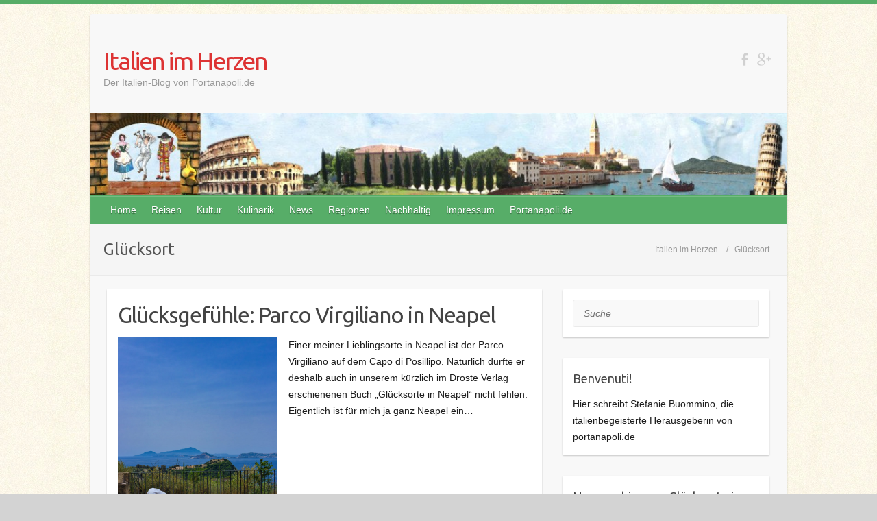

--- FILE ---
content_type: text/html; charset=UTF-8
request_url: https://italien.portanapoli.de/tag/gluecksort/
body_size: 16610
content:

<!DOCTYPE html>
<html lang="de">
<head>

	<script>
		window.dataLayer = window.dataLayer || [];
		function gtag() {
			dataLayer.push(arguments);
		}
		gtag("consent", "default", {
			ad_storage: "denied",
			ad_user_data: "denied", 
			ad_personalization: "denied",
			analytics_storage: "denied",
			functionality_storage: "denied",
			personalization_storage: "denied",
			security_storage: "granted",
			wait_for_update: 2000,
		});
		gtag("set", "ads_data_redaction", true);
		gtag("set", "url_passthrough", true);
    </script>

	<!-- Google Tag Manager -->
		<script>(function(w,d,s,l,i){w[l]=w[l]||[];w[l].push({'gtm.start':
		new Date().getTime(),event:'gtm.js'});var f=d.getElementsByTagName(s)[0],
		j=d.createElement(s),dl=l!='dataLayer'?'&l='+l:'';j.async=true;j.src=
		'https://www.googletagmanager.com/gtm.js?id='+i+dl;f.parentNode.insertBefore(j,f);
		})(window,document,'script','dataLayer','GTM-W7ZWFN7H');</script>
	<!-- End Google Tag Manager -->
	
		<link rel="profile" href="http://gmpg.org/xfn/11" />
	<link rel="pingback" href="https://italien.portanapoli.de/xmlrpc.php" />
<meta name='robots' content='index, follow, max-image-preview:large, max-snippet:-1, max-video-preview:-1' />
<script id="cookieyes" type="text/javascript" src="https://cdn-cookieyes.com/client_data/96ddcf0fde0b30b38bbfe453/script.js"></script>
	<!-- This site is optimized with the Yoast SEO plugin v24.0 - https://yoast.com/wordpress/plugins/seo/ -->
	<title>Glücksort Archive - Italien im Herzen</title>
	<link rel="canonical" href="https://italien.portanapoli.de/tag/gluecksort/" />
	<meta property="og:locale" content="de_DE" />
	<meta property="og:type" content="article" />
	<meta property="og:title" content="Glücksort Archive - Italien im Herzen" />
	<meta property="og:url" content="https://italien.portanapoli.de/tag/gluecksort/" />
	<meta property="og:site_name" content="Italien im Herzen" />
	<script type="application/ld+json" class="yoast-schema-graph">{"@context":"https://schema.org","@graph":[{"@type":"CollectionPage","@id":"https://italien.portanapoli.de/tag/gluecksort/","url":"https://italien.portanapoli.de/tag/gluecksort/","name":"Glücksort Archive - Italien im Herzen","isPartOf":{"@id":"https://italien.portanapoli.de/#website"},"primaryImageOfPage":{"@id":"https://italien.portanapoli.de/tag/gluecksort/#primaryimage"},"image":{"@id":"https://italien.portanapoli.de/tag/gluecksort/#primaryimage"},"thumbnailUrl":"https://italien.portanapoli.de/wp-content/uploads/2022/09/Parco-Virgiliano-New-May-3-scaled.jpg","breadcrumb":{"@id":"https://italien.portanapoli.de/tag/gluecksort/#breadcrumb"},"inLanguage":"de"},{"@type":"ImageObject","inLanguage":"de","@id":"https://italien.portanapoli.de/tag/gluecksort/#primaryimage","url":"https://italien.portanapoli.de/wp-content/uploads/2022/09/Parco-Virgiliano-New-May-3-scaled.jpg","contentUrl":"https://italien.portanapoli.de/wp-content/uploads/2022/09/Parco-Virgiliano-New-May-3-scaled.jpg","width":1707,"height":2560},{"@type":"BreadcrumbList","@id":"https://italien.portanapoli.de/tag/gluecksort/#breadcrumb","itemListElement":[{"@type":"ListItem","position":1,"name":"Home","item":"https://italien.portanapoli.de/"},{"@type":"ListItem","position":2,"name":"Glücksort"}]},{"@type":"WebSite","@id":"https://italien.portanapoli.de/#website","url":"https://italien.portanapoli.de/","name":"Italien im Herzen","description":"Der Italien-Blog von Portanapoli.de","potentialAction":[{"@type":"SearchAction","target":{"@type":"EntryPoint","urlTemplate":"https://italien.portanapoli.de/?s={search_term_string}"},"query-input":{"@type":"PropertyValueSpecification","valueRequired":true,"valueName":"search_term_string"}}],"inLanguage":"de"}]}</script>
	<!-- / Yoast SEO plugin. -->


<link rel='dns-prefetch' href='//static.addtoany.com' />
<link rel='dns-prefetch' href='//connect.facebook.net' />
<link rel='dns-prefetch' href='//www.googletagmanager.com' />
<link rel='dns-prefetch' href='//fonts.googleapis.com' />
<link rel='dns-prefetch' href='//pagead2.googlesyndication.com' />
<link rel="alternate" type="application/rss+xml" title="Italien im Herzen &raquo; Feed" href="https://italien.portanapoli.de/feed/" />
<link rel="alternate" type="application/rss+xml" title="Italien im Herzen &raquo; Kommentar-Feed" href="https://italien.portanapoli.de/comments/feed/" />
<link rel="alternate" type="application/rss+xml" title="Italien im Herzen &raquo; Schlagwort-Feed zu Glücksort" href="https://italien.portanapoli.de/tag/gluecksort/feed/" />
<meta charset="UTF-8" />
<meta name="viewport" content="width=device-width, initial-scale=1, maximum-scale=1">
		<!-- This site uses the Google Analytics by MonsterInsights plugin v9.2.3 - Using Analytics tracking - https://www.monsterinsights.com/ -->
		<!-- Note: MonsterInsights is not currently configured on this site. The site owner needs to authenticate with Google Analytics in the MonsterInsights settings panel. -->
					<!-- No tracking code set -->
				<!-- / Google Analytics by MonsterInsights -->
		<style id='wp-img-auto-sizes-contain-inline-css' type='text/css'>
img:is([sizes=auto i],[sizes^="auto," i]){contain-intrinsic-size:3000px 1500px}
/*# sourceURL=wp-img-auto-sizes-contain-inline-css */
</style>
<style id='wp-emoji-styles-inline-css' type='text/css'>

	img.wp-smiley, img.emoji {
		display: inline !important;
		border: none !important;
		box-shadow: none !important;
		height: 1em !important;
		width: 1em !important;
		margin: 0 0.07em !important;
		vertical-align: -0.1em !important;
		background: none !important;
		padding: 0 !important;
	}
/*# sourceURL=wp-emoji-styles-inline-css */
</style>
<link rel='stylesheet' id='wp-block-library-css' href='https://italien.portanapoli.de/wp-includes/css/dist/block-library/style.min.css?ver=213ed0ecc66412ca62b445c5068e2213' type='text/css' media='all' />
<style id='global-styles-inline-css' type='text/css'>
:root{--wp--preset--aspect-ratio--square: 1;--wp--preset--aspect-ratio--4-3: 4/3;--wp--preset--aspect-ratio--3-4: 3/4;--wp--preset--aspect-ratio--3-2: 3/2;--wp--preset--aspect-ratio--2-3: 2/3;--wp--preset--aspect-ratio--16-9: 16/9;--wp--preset--aspect-ratio--9-16: 9/16;--wp--preset--color--black: #000000;--wp--preset--color--cyan-bluish-gray: #abb8c3;--wp--preset--color--white: #ffffff;--wp--preset--color--pale-pink: #f78da7;--wp--preset--color--vivid-red: #cf2e2e;--wp--preset--color--luminous-vivid-orange: #ff6900;--wp--preset--color--luminous-vivid-amber: #fcb900;--wp--preset--color--light-green-cyan: #7bdcb5;--wp--preset--color--vivid-green-cyan: #00d084;--wp--preset--color--pale-cyan-blue: #8ed1fc;--wp--preset--color--vivid-cyan-blue: #0693e3;--wp--preset--color--vivid-purple: #9b51e0;--wp--preset--gradient--vivid-cyan-blue-to-vivid-purple: linear-gradient(135deg,rgb(6,147,227) 0%,rgb(155,81,224) 100%);--wp--preset--gradient--light-green-cyan-to-vivid-green-cyan: linear-gradient(135deg,rgb(122,220,180) 0%,rgb(0,208,130) 100%);--wp--preset--gradient--luminous-vivid-amber-to-luminous-vivid-orange: linear-gradient(135deg,rgb(252,185,0) 0%,rgb(255,105,0) 100%);--wp--preset--gradient--luminous-vivid-orange-to-vivid-red: linear-gradient(135deg,rgb(255,105,0) 0%,rgb(207,46,46) 100%);--wp--preset--gradient--very-light-gray-to-cyan-bluish-gray: linear-gradient(135deg,rgb(238,238,238) 0%,rgb(169,184,195) 100%);--wp--preset--gradient--cool-to-warm-spectrum: linear-gradient(135deg,rgb(74,234,220) 0%,rgb(151,120,209) 20%,rgb(207,42,186) 40%,rgb(238,44,130) 60%,rgb(251,105,98) 80%,rgb(254,248,76) 100%);--wp--preset--gradient--blush-light-purple: linear-gradient(135deg,rgb(255,206,236) 0%,rgb(152,150,240) 100%);--wp--preset--gradient--blush-bordeaux: linear-gradient(135deg,rgb(254,205,165) 0%,rgb(254,45,45) 50%,rgb(107,0,62) 100%);--wp--preset--gradient--luminous-dusk: linear-gradient(135deg,rgb(255,203,112) 0%,rgb(199,81,192) 50%,rgb(65,88,208) 100%);--wp--preset--gradient--pale-ocean: linear-gradient(135deg,rgb(255,245,203) 0%,rgb(182,227,212) 50%,rgb(51,167,181) 100%);--wp--preset--gradient--electric-grass: linear-gradient(135deg,rgb(202,248,128) 0%,rgb(113,206,126) 100%);--wp--preset--gradient--midnight: linear-gradient(135deg,rgb(2,3,129) 0%,rgb(40,116,252) 100%);--wp--preset--font-size--small: 13px;--wp--preset--font-size--medium: 20px;--wp--preset--font-size--large: 36px;--wp--preset--font-size--x-large: 42px;--wp--preset--spacing--20: 0.44rem;--wp--preset--spacing--30: 0.67rem;--wp--preset--spacing--40: 1rem;--wp--preset--spacing--50: 1.5rem;--wp--preset--spacing--60: 2.25rem;--wp--preset--spacing--70: 3.38rem;--wp--preset--spacing--80: 5.06rem;--wp--preset--shadow--natural: 6px 6px 9px rgba(0, 0, 0, 0.2);--wp--preset--shadow--deep: 12px 12px 50px rgba(0, 0, 0, 0.4);--wp--preset--shadow--sharp: 6px 6px 0px rgba(0, 0, 0, 0.2);--wp--preset--shadow--outlined: 6px 6px 0px -3px rgb(255, 255, 255), 6px 6px rgb(0, 0, 0);--wp--preset--shadow--crisp: 6px 6px 0px rgb(0, 0, 0);}:where(.is-layout-flex){gap: 0.5em;}:where(.is-layout-grid){gap: 0.5em;}body .is-layout-flex{display: flex;}.is-layout-flex{flex-wrap: wrap;align-items: center;}.is-layout-flex > :is(*, div){margin: 0;}body .is-layout-grid{display: grid;}.is-layout-grid > :is(*, div){margin: 0;}:where(.wp-block-columns.is-layout-flex){gap: 2em;}:where(.wp-block-columns.is-layout-grid){gap: 2em;}:where(.wp-block-post-template.is-layout-flex){gap: 1.25em;}:where(.wp-block-post-template.is-layout-grid){gap: 1.25em;}.has-black-color{color: var(--wp--preset--color--black) !important;}.has-cyan-bluish-gray-color{color: var(--wp--preset--color--cyan-bluish-gray) !important;}.has-white-color{color: var(--wp--preset--color--white) !important;}.has-pale-pink-color{color: var(--wp--preset--color--pale-pink) !important;}.has-vivid-red-color{color: var(--wp--preset--color--vivid-red) !important;}.has-luminous-vivid-orange-color{color: var(--wp--preset--color--luminous-vivid-orange) !important;}.has-luminous-vivid-amber-color{color: var(--wp--preset--color--luminous-vivid-amber) !important;}.has-light-green-cyan-color{color: var(--wp--preset--color--light-green-cyan) !important;}.has-vivid-green-cyan-color{color: var(--wp--preset--color--vivid-green-cyan) !important;}.has-pale-cyan-blue-color{color: var(--wp--preset--color--pale-cyan-blue) !important;}.has-vivid-cyan-blue-color{color: var(--wp--preset--color--vivid-cyan-blue) !important;}.has-vivid-purple-color{color: var(--wp--preset--color--vivid-purple) !important;}.has-black-background-color{background-color: var(--wp--preset--color--black) !important;}.has-cyan-bluish-gray-background-color{background-color: var(--wp--preset--color--cyan-bluish-gray) !important;}.has-white-background-color{background-color: var(--wp--preset--color--white) !important;}.has-pale-pink-background-color{background-color: var(--wp--preset--color--pale-pink) !important;}.has-vivid-red-background-color{background-color: var(--wp--preset--color--vivid-red) !important;}.has-luminous-vivid-orange-background-color{background-color: var(--wp--preset--color--luminous-vivid-orange) !important;}.has-luminous-vivid-amber-background-color{background-color: var(--wp--preset--color--luminous-vivid-amber) !important;}.has-light-green-cyan-background-color{background-color: var(--wp--preset--color--light-green-cyan) !important;}.has-vivid-green-cyan-background-color{background-color: var(--wp--preset--color--vivid-green-cyan) !important;}.has-pale-cyan-blue-background-color{background-color: var(--wp--preset--color--pale-cyan-blue) !important;}.has-vivid-cyan-blue-background-color{background-color: var(--wp--preset--color--vivid-cyan-blue) !important;}.has-vivid-purple-background-color{background-color: var(--wp--preset--color--vivid-purple) !important;}.has-black-border-color{border-color: var(--wp--preset--color--black) !important;}.has-cyan-bluish-gray-border-color{border-color: var(--wp--preset--color--cyan-bluish-gray) !important;}.has-white-border-color{border-color: var(--wp--preset--color--white) !important;}.has-pale-pink-border-color{border-color: var(--wp--preset--color--pale-pink) !important;}.has-vivid-red-border-color{border-color: var(--wp--preset--color--vivid-red) !important;}.has-luminous-vivid-orange-border-color{border-color: var(--wp--preset--color--luminous-vivid-orange) !important;}.has-luminous-vivid-amber-border-color{border-color: var(--wp--preset--color--luminous-vivid-amber) !important;}.has-light-green-cyan-border-color{border-color: var(--wp--preset--color--light-green-cyan) !important;}.has-vivid-green-cyan-border-color{border-color: var(--wp--preset--color--vivid-green-cyan) !important;}.has-pale-cyan-blue-border-color{border-color: var(--wp--preset--color--pale-cyan-blue) !important;}.has-vivid-cyan-blue-border-color{border-color: var(--wp--preset--color--vivid-cyan-blue) !important;}.has-vivid-purple-border-color{border-color: var(--wp--preset--color--vivid-purple) !important;}.has-vivid-cyan-blue-to-vivid-purple-gradient-background{background: var(--wp--preset--gradient--vivid-cyan-blue-to-vivid-purple) !important;}.has-light-green-cyan-to-vivid-green-cyan-gradient-background{background: var(--wp--preset--gradient--light-green-cyan-to-vivid-green-cyan) !important;}.has-luminous-vivid-amber-to-luminous-vivid-orange-gradient-background{background: var(--wp--preset--gradient--luminous-vivid-amber-to-luminous-vivid-orange) !important;}.has-luminous-vivid-orange-to-vivid-red-gradient-background{background: var(--wp--preset--gradient--luminous-vivid-orange-to-vivid-red) !important;}.has-very-light-gray-to-cyan-bluish-gray-gradient-background{background: var(--wp--preset--gradient--very-light-gray-to-cyan-bluish-gray) !important;}.has-cool-to-warm-spectrum-gradient-background{background: var(--wp--preset--gradient--cool-to-warm-spectrum) !important;}.has-blush-light-purple-gradient-background{background: var(--wp--preset--gradient--blush-light-purple) !important;}.has-blush-bordeaux-gradient-background{background: var(--wp--preset--gradient--blush-bordeaux) !important;}.has-luminous-dusk-gradient-background{background: var(--wp--preset--gradient--luminous-dusk) !important;}.has-pale-ocean-gradient-background{background: var(--wp--preset--gradient--pale-ocean) !important;}.has-electric-grass-gradient-background{background: var(--wp--preset--gradient--electric-grass) !important;}.has-midnight-gradient-background{background: var(--wp--preset--gradient--midnight) !important;}.has-small-font-size{font-size: var(--wp--preset--font-size--small) !important;}.has-medium-font-size{font-size: var(--wp--preset--font-size--medium) !important;}.has-large-font-size{font-size: var(--wp--preset--font-size--large) !important;}.has-x-large-font-size{font-size: var(--wp--preset--font-size--x-large) !important;}
/*# sourceURL=global-styles-inline-css */
</style>

<style id='classic-theme-styles-inline-css' type='text/css'>
/*! This file is auto-generated */
.wp-block-button__link{color:#fff;background-color:#32373c;border-radius:9999px;box-shadow:none;text-decoration:none;padding:calc(.667em + 2px) calc(1.333em + 2px);font-size:1.125em}.wp-block-file__button{background:#32373c;color:#fff;text-decoration:none}
/*# sourceURL=/wp-includes/css/classic-themes.min.css */
</style>
<link rel='stylesheet' id='cntctfrm_form_style-css' href='https://italien.portanapoli.de/wp-content/plugins/contact-form-plugin/css/form_style.css?ver=4.3.2' type='text/css' media='all' />
<link rel='stylesheet' id='dashicons-css' href='https://italien.portanapoli.de/wp-includes/css/dashicons.min.css?ver=213ed0ecc66412ca62b445c5068e2213' type='text/css' media='all' />
<link rel='stylesheet' id='post-views-counter-frontend-css' href='https://italien.portanapoli.de/wp-content/plugins/post-views-counter/css/frontend.min.css?ver=1.4.8' type='text/css' media='all' />
<link rel='stylesheet' id='spu-public-css-css' href='https://italien.portanapoli.de/wp-content/plugins/popups/public/assets/css/public.css?ver=1.9.3.8' type='text/css' media='all' />
<link rel='stylesheet' id='travelify_style-css' href='https://italien.portanapoli.de/wp-content/themes/travelify-child/style.css?ver=213ed0ecc66412ca62b445c5068e2213' type='text/css' media='all' />
<link rel='stylesheet' id='travelify_google_font_ubuntu-css' href='//fonts.googleapis.com/css?family=Ubuntu&#038;ver=213ed0ecc66412ca62b445c5068e2213' type='text/css' media='all' />
<link rel='stylesheet' id='addtoany-css' href='https://italien.portanapoli.de/wp-content/plugins/add-to-any/addtoany.min.css?ver=1.16' type='text/css' media='all' />
<script type="text/javascript" id="addtoany-core-js-before">
/* <![CDATA[ */
window.a2a_config=window.a2a_config||{};a2a_config.callbacks=[];a2a_config.overlays=[];a2a_config.templates={};a2a_localize = {
	Share: "Teilen",
	Save: "Speichern",
	Subscribe: "Abonnieren",
	Email: "E-Mail",
	Bookmark: "Lesezeichen",
	ShowAll: "Alle anzeigen",
	ShowLess: "Weniger anzeigen",
	FindServices: "Dienst(e) suchen",
	FindAnyServiceToAddTo: "Um weitere Dienste ergänzen",
	PoweredBy: "Präsentiert von",
	ShareViaEmail: "Teilen via E-Mail",
	SubscribeViaEmail: "Via E-Mail abonnieren",
	BookmarkInYourBrowser: "Lesezeichen in deinem Browser",
	BookmarkInstructions: "Drücke Ctrl+D oder \u2318+D um diese Seite bei den Lesenzeichen zu speichern.",
	AddToYourFavorites: "Zu deinen Favoriten hinzufügen",
	SendFromWebOrProgram: "Senden von jeder E-Mail Adresse oder E-Mail-Programm",
	EmailProgram: "E-Mail-Programm",
	More: "Mehr&#8230;",
	ThanksForSharing: "Thanks for sharing!",
	ThanksForFollowing: "Thanks for following!"
};


//# sourceURL=addtoany-core-js-before
/* ]]> */
</script>
<script type="text/javascript" defer src="https://static.addtoany.com/menu/page.js" id="addtoany-core-js"></script>
<script type="text/javascript" src="https://italien.portanapoli.de/wp-includes/js/jquery/jquery.min.js?ver=3.7.1" id="jquery-core-js"></script>
<script type="text/javascript" src="https://italien.portanapoli.de/wp-includes/js/jquery/jquery-migrate.min.js?ver=3.4.1" id="jquery-migrate-js"></script>
<script type="text/javascript" defer src="https://italien.portanapoli.de/wp-content/plugins/add-to-any/addtoany.min.js?ver=1.1" id="addtoany-jquery-js"></script>
<script type="text/javascript" src="//connect.facebook.net/de_DE/sdk.js#xfbml=1&amp;version=v2.3" id="spu-facebook-js"></script>
<script type="text/javascript" src="https://italien.portanapoli.de/wp-content/themes/travelify/library/js/functions.min.js?ver=213ed0ecc66412ca62b445c5068e2213" id="travelify_functions-js"></script>

<!-- Google Tag (gtac.js) durch Site-Kit hinzugefügt -->

<!-- Von Site Kit hinzugefügtes Google-Analytics-Snippet -->
<script type="text/javascript" src="https://www.googletagmanager.com/gtag/js?id=GT-WR9NKD3" id="google_gtagjs-js" async></script>
<script type="text/javascript" id="google_gtagjs-js-after">
/* <![CDATA[ */
window.dataLayer = window.dataLayer || [];function gtag(){dataLayer.push(arguments);}
gtag("set","linker",{"domains":["italien.portanapoli.de"]});
gtag("js", new Date());
gtag("set", "developer_id.dZTNiMT", true);
gtag("config", "GT-WR9NKD3");
//# sourceURL=google_gtagjs-js-after
/* ]]> */
</script>

<!-- Das Snippet mit dem schließenden Google-Tag (gtag.js) wurde von Site Kit hinzugefügt -->
<link rel="https://api.w.org/" href="https://italien.portanapoli.de/wp-json/" /><link rel="alternate" title="JSON" type="application/json" href="https://italien.portanapoli.de/wp-json/wp/v2/tags/150" /><link rel="EditURI" type="application/rsd+xml" title="RSD" href="https://italien.portanapoli.de/xmlrpc.php?rsd" />

<meta name="generator" content="Site Kit by Google 1.144.0" /><!-- Italien im Herzen Custom CSS Styles -->
<style type="text/css" media="screen">
ins {
    background-color: #FFFFFF !important;
}

#content h3 {
   font-size: inherit;
   font-weight: bold; 
   padding-bottom: 0;
  margin-bottom: -1%;
}
</style>
    <style type="text/css">
        a { color: #0b6bbf; }
        #site-title a { color: #dd3333; }
        #site-title a:hover, #site-title a:focus  { color: #439f55; }
        .wrapper { background: #F8F8F8; }
        .social-icons ul li a { color: #D0D0D0; }
		#main-nav a,
		#main-nav a:hover,
		#main-nav a:focus,
		#main-nav ul li.current-menu-item a,
		#main-nav ul li.current_page_ancestor a,
		#main-nav ul li.current-menu-ancestor a,
		#main-nav ul li.current_page_item a,
		#main-nav ul li:hover > a,
		#main-nav ul li:focus-within > a { color: #FFF; }
        .widget, article { background: #FFF; }
        .entry-title, .entry-title a, .entry-title a:focus, h1, h2, h3, h4, h5, h6, .widget-title  { color: #444; }
		a:focus,
		a:active,
		a:hover,
		.tags a:hover,
		.tags a:focus,
		.custom-gallery-title a,
		.widget-title a,
		#content ul a:hover,
		#content ul a:focus,
		#content ol a:hover,
		#content ol a:focus,
		.widget ul li a:hover,
		.widget ul li a:focus,
		.entry-title a:hover,
		.entry-title a:focus,
		.entry-meta a:hover,
		.entry-meta a:focus,
		#site-generator .copyright a:hover,
		#site-generator .copyright a:focus { color: #dd3333; }
        #main-nav { background: #57ad68; border-color: #57ad68; }
        #main-nav ul li ul, body { border-color: #57ad68; }
		#main-nav a:hover,
		#main-nav a:focus,
		#main-nav ul li.current-menu-item a,
		#main-nav ul li.current_page_ancestor a,
		#main-nav ul li.current-menu-ancestor a,
		#main-nav ul li.current_page_item a,
		#main-nav ul li:hover > a,
		#main-nav ul li:focus-within > a,
		#main-nav li:hover > a,
		#main-nav li:focus-within > a,
		#main-nav ul ul :hover > a,
		#main-nav ul ul :focus-within > a,
		#main-nav a:focus { background: #dd3333; }
		#main-nav ul li ul li a:hover,
		#main-nav ul li ul li a:focus,
		#main-nav ul li ul li:hover > a,
		#main-nav ul li ul li:focus-within > a,
		#main-nav ul li.current-menu-item ul li a:hover
		#main-nav ul li.current-menu-item ul li a:focus { color: #dd3333; }
        .entry-content { color: #444; }
		input[type="reset"],
		input[type="button"],
		input[type="submit"],
		.entry-meta-bar .readmore,
		#controllers a:hover,
		#controllers a.active,
		.pagination span,
		.pagination a:hover span,
		.pagination a:focus span,
		.wp-pagenavi .current,
		.wp-pagenavi a:hover,
		.wp-pagenavi a:focus {
            background: #57ad68;
            border-color: #57ad68 !important;
        }
		::selection,
		.back-to-top:focus-within a { background: #57ad68; }
        blockquote { border-color: #57ad68; }
		#controllers a:hover,
		#controllers a.active { color: #57ad68; }
		input[type="reset"]:hover,
		input[type="reset"]:focus,
		input[type="button"]:hover,
		input[type="button"]:focus,
		input[type="submit"]:hover,
		input[type="submit"]:focus,
		input[type="reset"]:active,
		input[type="button"]:active,
		input[type="submit"]:active,
		.entry-meta-bar .readmore:hover,
		.entry-meta-bar .readmore:focus,
		.entry-meta-bar .readmore:active,
		ul.default-wp-page li a:hover,
		ul.default-wp-page li a:focus,
		ul.default-wp-page li a:active {
            background: #dd3333;
            border-color: #dd3333;
        }
    </style>
    
<!-- Durch Site Kit hinzugefügte Google AdSense Metatags -->
<meta name="google-adsense-platform-account" content="ca-host-pub-2644536267352236">
<meta name="google-adsense-platform-domain" content="sitekit.withgoogle.com">
<!-- Beende durch Site Kit hinzugefügte Google AdSense Metatags -->
<style type="text/css" id="custom-background-css">
body.custom-background { background-color: #d3d3d3; background-image: url("https://italien.portanapoli.de/wp-content/uploads/2014/10/bg_content.jpg"); background-position: left top; background-size: auto; background-repeat: repeat; background-attachment: scroll; }
</style>
	
<!-- Von Site Kit hinzugefügtes Google-Tag-Manager-Snippet -->
<script type="text/javascript">
/* <![CDATA[ */

			( function( w, d, s, l, i ) {
				w[l] = w[l] || [];
				w[l].push( {'gtm.start': new Date().getTime(), event: 'gtm.js'} );
				var f = d.getElementsByTagName( s )[0],
					j = d.createElement( s ), dl = l != 'dataLayer' ? '&l=' + l : '';
				j.async = true;
				j.src = 'https://www.googletagmanager.com/gtm.js?id=' + i + dl;
				f.parentNode.insertBefore( j, f );
			} )( window, document, 'script', 'dataLayer', 'GTM-W7ZWFN7H' );
			
/* ]]> */
</script>

<!-- Ende des von Site Kit hinzugefügten Google-Tag-Manager-Snippets -->

<!-- Von Site Kit hinzugefügtes Google-AdSense-Snippet -->
<script type="text/javascript" async="async" src="https://pagead2.googlesyndication.com/pagead/js/adsbygoogle.js?client=ca-pub-6099882212540136&amp;host=ca-host-pub-2644536267352236" crossorigin="anonymous"></script>

<!-- Ende des von Site Kit hinzugefügten Google-AdSense-Snippets -->

<link rel='stylesheet' id='rpwe-style-css' href='https://italien.portanapoli.de/wp-content/plugins/recent-posts-widget-extended/assets/css/rpwe-frontend.css?ver=2.0.2' type='text/css' media='all' />
</head>

<body class="archive tag tag-gluecksort tag-150 custom-background wp-theme-travelify wp-child-theme-travelify-child ">
	
	<!-- Google Tag Manager (noscript) -->
		<noscript><iframe src="https://www.googletagmanager.com/ns.html?id=GTM-W7ZWFN7H"
		height="0" width="0" style="display:none;visibility:hidden"></iframe></noscript>
	<!-- End Google Tag Manager (noscript) -->
	
			<!-- Von Site Kit hinzugefügtes Google-Tag-Manager-(noscript)-Snippet -->
		<noscript>
			<iframe src="https://www.googletagmanager.com/ns.html?id=GTM-W7ZWFN7H" height="0" width="0" style="display:none;visibility:hidden"></iframe>
		</noscript>
		<!-- Ende des von Site Kit hinzugefügten Google-Tag-Manager-(noscript)-Snippets -->
				<a class="skip-link screen-reader-text" href="#content">Skip to content</a>

	<div class="wrapper">
				<header id="branding" >
				
	<div class="container clearfix">
		<div class="hgroup-wrap clearfix">
					<section class="hgroup-right">
						
			<div class="social-icons clearfix">
				<ul><li class="facebook"><a href="https://www.facebook.com/italien.portanapoli" title="Italien im Herzen on Facebook" target="_blank"></a></li><li class="google-plus"><a href="https://plus.google.com/112112480380943324562/posts" title="Italien im Herzen on Google-Plus" target="_blank"></a></li>
			</ul>
			</div><!-- .social-icons -->					</section><!-- .hgroup-right -->
				<hgroup id="site-logo" class="clearfix">
												<h1 id="site-title">
								<a href="https://italien.portanapoli.de/" title="Italien im Herzen" rel="home">
									Italien im Herzen								</a>
							</h1>
							<h2 id="site-description">Der Italien-Blog von Portanapoli.de</h2>
						
				</hgroup><!-- #site-logo -->

		</div><!-- .hgroup-wrap -->
	</div><!-- .container -->
					<img src="https://italien.portanapoli.de/wp-content/uploads/2014/10/cropped-header_ita.jpg" class="header-image" width="960" height="113" alt="Italien im Herzen">
				<nav id="main-nav" class="clearfix">
					<div class="container clearfix"><ul class="root"><li id="menu-item-11" class="menu-item menu-item-type-custom menu-item-object-custom menu-item-home menu-item-11"><a href="http://italien.portanapoli.de/">Home</a></li>
<li id="menu-item-263" class="menu-item menu-item-type-custom menu-item-object-custom menu-item-263"><a href="http://italien.portanapoli.de/reiseberichte/">Reisen</a></li>
<li id="menu-item-267" class="menu-item menu-item-type-custom menu-item-object-custom menu-item-has-children menu-item-267"><a href="http://italien.portanapoli.de/kultur/">Kultur</a>
<ul class="sub-menu">
	<li id="menu-item-384" class="menu-item menu-item-type-taxonomy menu-item-object-category menu-item-384"><a href="https://italien.portanapoli.de/italienisch-lernen/">Sprache</a></li>
	<li id="menu-item-2478" class="menu-item menu-item-type-taxonomy menu-item-object-category menu-item-2478"><a href="https://italien.portanapoli.de/buecher/">Bücher</a></li>
	<li id="menu-item-3487" class="menu-item menu-item-type-custom menu-item-object-custom menu-item-3487"><a href="https://italien.portanapoli.de/tag/filme/">Filme</a></li>
	<li id="menu-item-264" class="menu-item menu-item-type-custom menu-item-object-custom menu-item-264"><a href="http://italien.portanapoli.de/tv-tipps/">TV-Tipps</a></li>
	<li id="menu-item-265" class="menu-item menu-item-type-custom menu-item-object-custom menu-item-265"><a href="http://italien.portanapoli.de/veranstaltungen/">Events</a></li>
</ul>
</li>
<li id="menu-item-266" class="menu-item menu-item-type-custom menu-item-object-custom menu-item-has-children menu-item-266"><a href="http://italien.portanapoli.de/kulinarisches/">Kulinarik</a>
<ul class="sub-menu">
	<li id="menu-item-3490" class="menu-item menu-item-type-custom menu-item-object-custom menu-item-3490"><a href="https://italien.portanapoli.de/tag/vegetarisch/">Vegetarisch</a></li>
	<li id="menu-item-3491" class="menu-item menu-item-type-custom menu-item-object-custom menu-item-3491"><a href="https://italien.portanapoli.de/tag/vegan">Vegan</a></li>
</ul>
</li>
<li id="menu-item-261" class="menu-item menu-item-type-custom menu-item-object-custom menu-item-261"><a href="http://italien.portanapoli.de/aktuelles/">News</a></li>
<li id="menu-item-246" class="menu-item menu-item-type-post_type menu-item-object-page menu-item-has-children menu-item-246"><a href="https://italien.portanapoli.de/italien-regionen/">Regionen</a>
<ul class="sub-menu">
	<li id="menu-item-2475" class="menu-item menu-item-type-taxonomy menu-item-object-category menu-item-2475"><a href="https://italien.portanapoli.de/abruzzen/">Abruzzen</a></li>
	<li id="menu-item-108" class="menu-item menu-item-type-custom menu-item-object-custom menu-item-108"><a href="http://italien.portanapoli.de/apulien">Apulien</a></li>
	<li id="menu-item-85" class="menu-item menu-item-type-taxonomy menu-item-object-category menu-item-85"><a href="https://italien.portanapoli.de/basilikata/">Basilikata</a></li>
	<li id="menu-item-2461" class="menu-item menu-item-type-taxonomy menu-item-object-category menu-item-2461"><a href="https://italien.portanapoli.de/kalabrien/">Kalabrien</a></li>
	<li id="menu-item-74" class="menu-item menu-item-type-custom menu-item-object-custom menu-item-74"><a href="http://italien.portanapoli.de/kampanien">Kampanien</a></li>
	<li id="menu-item-75" class="menu-item menu-item-type-custom menu-item-object-custom menu-item-75"><a href="http://italien.portanapoli.de/latium">Latium</a></li>
	<li id="menu-item-385" class="menu-item menu-item-type-taxonomy menu-item-object-category menu-item-385"><a href="https://italien.portanapoli.de/ligurien/">Ligurien</a></li>
	<li id="menu-item-927" class="menu-item menu-item-type-custom menu-item-object-custom menu-item-927"><a href="http://italien.portanapoli.de/lombardei">Lombardei</a></li>
	<li id="menu-item-86" class="menu-item menu-item-type-taxonomy menu-item-object-category menu-item-86"><a href="https://italien.portanapoli.de/piemont/">Piemont</a></li>
	<li id="menu-item-235" class="menu-item menu-item-type-custom menu-item-object-custom menu-item-235"><a href="http://italien.portanapoli.de/sardinien/">Sardinien</a></li>
	<li id="menu-item-151" class="menu-item menu-item-type-custom menu-item-object-custom menu-item-151"><a href="http://italien.portanapoli.de/sizilien">Sizilien</a></li>
	<li id="menu-item-2479" class="menu-item menu-item-type-taxonomy menu-item-object-category menu-item-2479"><a href="https://italien.portanapoli.de/toskana/">Toskana</a></li>
	<li id="menu-item-291" class="menu-item menu-item-type-custom menu-item-object-custom menu-item-291"><a href="http://italien.portanapoli.de/trentino-suedtirol">Trentino-Südtirol</a></li>
	<li id="menu-item-137" class="menu-item menu-item-type-custom menu-item-object-custom menu-item-137"><a href="http://italien.portanapoli.de/venetien">Venetien</a></li>
</ul>
</li>
<li id="menu-item-3713" class="menu-item menu-item-type-custom menu-item-object-custom menu-item-3713"><a href="https://italien.portanapoli.de/tag/nachhaltigkeit/">Nachhaltig</a></li>
<li id="menu-item-65" class="menu-item menu-item-type-post_type menu-item-object-page menu-item-has-children menu-item-65"><a href="https://italien.portanapoli.de/impressum/">Impressum</a>
<ul class="sub-menu">
	<li id="menu-item-813" class="menu-item menu-item-type-post_type menu-item-object-page menu-item-has-children menu-item-813"><a href="https://italien.portanapoli.de/stefanie-buommino/">Über</a>
	<ul class="sub-menu">
		<li id="menu-item-916" class="menu-item menu-item-type-post_type menu-item-object-page menu-item-916"><a href="https://italien.portanapoli.de/stefanie-buommino/">Blog-Autorin</a></li>
		<li id="menu-item-3418" class="menu-item menu-item-type-post_type menu-item-object-page menu-item-3418"><a href="https://italien.portanapoli.de/reisefuehrer-autorin-stefanie-buommino/">Erschienene Reiseführer</a></li>
		<li id="menu-item-914" class="menu-item menu-item-type-post_type menu-item-object-page menu-item-914"><a href="https://italien.portanapoli.de/pr-und-werbung/">Media Kit</a></li>
	</ul>
</li>
	<li id="menu-item-110" class="menu-item menu-item-type-post_type menu-item-object-page menu-item-110"><a href="https://italien.portanapoli.de/impressum/">Impressum</a></li>
	<li id="menu-item-4091" class="menu-item menu-item-type-custom menu-item-object-custom menu-item-4091"><a href="https://www.portanapoli.de/datenschutzerklaerung">Datenschutz und Cookies</a></li>
	<li id="menu-item-915" class="menu-item menu-item-type-post_type menu-item-object-page menu-item-915"><a href="https://italien.portanapoli.de/kontakt/">Kontakt</a></li>
</ul>
</li>
<li id="menu-item-69" class="menu-item menu-item-type-custom menu-item-object-custom menu-item-69"><a href="http://www.portanapoli.de" title="Kampanien &#038; Latium">Portanapoli.de</a></li>
</ul></div><!-- .container -->
					</nav><!-- #main-nav -->					<div class="page-title-wrap">
	    		<div class="container clearfix">
	    			<div class="breadcrumb">
		<ul><!-- Breadcrumb NavXT 7.3.1 -->
<li class="home"><span property="itemListElement" typeof="ListItem"><a property="item" typeof="WebPage" title="Gehe zu Italien im Herzen." href="https://italien.portanapoli.de" class="home" ><span property="name">Italien im Herzen</span></a><meta property="position" content="1"></span></li>
<li class="archive taxonomy post_tag current-item"><span property="itemListElement" typeof="ListItem"><span property="name" class="archive taxonomy post_tag current-item">Glücksort</span><meta property="url" content="https://italien.portanapoli.de/tag/gluecksort/"><meta property="position" content="2"></span></li>
</ul>
		</div> <!-- .breadcrumb -->				   <h3 class="page-title">Glücksort</h3><!-- .page-title -->
				</div>
	    	</div>
	   		</header>
		
				<div id="main" class="container clearfix">

<div id="container">
	

<div id="primary" class="no-margin-left">
   <div id="content"><section id="post-4263" class="post-4263 post type-post status-publish format-standard has-post-thumbnail hentry category-aktuelles category-buecher category-neapel tag-gluecksort">
		<article>
		<div class="medium-wrap">
						<header class="entry-header">
    			<h2 class="entry-title">
    				<a href="https://italien.portanapoli.de/aktuelles/gluecksort-parco-virgiliano-neapel/" title="Glücksgefühle: Parco Virgiliano in Neapel">Glücksgefühle: Parco Virgiliano in Neapel</a>
    			</h2><!-- .entry-title -->
  			</header>

  			
  			
			<figure class="post-featured-image"><a href="https://italien.portanapoli.de/aktuelles/gluecksort-parco-virgiliano-neapel/" title="Glücksgefühle: Parco Virgiliano in Neapel"><img width="1707" height="2560" src="https://italien.portanapoli.de/wp-content/uploads/2022/09/Parco-Virgiliano-New-May-3-scaled.jpg" class="attachment-featured-medium size-featured-medium wp-post-image" alt="Glücksgefühle: Parco Virgiliano in Neapel" title="Glücksgefühle: Parco Virgiliano in Neapel" decoding="async" fetchpriority="high" srcset="https://italien.portanapoli.de/wp-content/uploads/2022/09/Parco-Virgiliano-New-May-3-scaled.jpg 1707w, https://italien.portanapoli.de/wp-content/uploads/2022/09/Parco-Virgiliano-New-May-3-200x300.jpg 200w, https://italien.portanapoli.de/wp-content/uploads/2022/09/Parco-Virgiliano-New-May-3-683x1024.jpg 683w, https://italien.portanapoli.de/wp-content/uploads/2022/09/Parco-Virgiliano-New-May-3-768x1152.jpg 768w, https://italien.portanapoli.de/wp-content/uploads/2022/09/Parco-Virgiliano-New-May-3-1024x1536.jpg 1024w, https://italien.portanapoli.de/wp-content/uploads/2022/09/Parco-Virgiliano-New-May-3-1365x2048.jpg 1365w" sizes="(max-width: 1707px) 100vw, 1707px" /></a></figure>  			
    		<p>Einer meiner Lieblingsorte in Neapel ist der Parco Virgiliano auf dem Capo di Posillipo. Natürlich durfte er deshalb auch in unserem kürzlich im Droste Verlag erschienenen Buch &#8222;Glücksorte in Neapel&#8220; nicht fehlen. Eigentlich ist für mich ja ganz Neapel ein&hellip; </p>
<div class="addtoany_share_save_container addtoany_content addtoany_content_bottom"><div class="a2a_kit a2a_kit_size_16 addtoany_list" data-a2a-url="https://italien.portanapoli.de/aktuelles/gluecksort-parco-virgiliano-neapel/" data-a2a-title="Glücksgefühle: Parco Virgiliano in Neapel"><a class="a2a_button_facebook" href="https://www.addtoany.com/add_to/facebook?linkurl=https%3A%2F%2Fitalien.portanapoli.de%2Faktuelles%2Fgluecksort-parco-virgiliano-neapel%2F&amp;linkname=Gl%C3%BCcksgef%C3%BChle%3A%20Parco%20Virgiliano%20in%20Neapel" title="Facebook" rel="nofollow noopener" target="_blank"></a><a class="a2a_button_twitter" href="https://www.addtoany.com/add_to/twitter?linkurl=https%3A%2F%2Fitalien.portanapoli.de%2Faktuelles%2Fgluecksort-parco-virgiliano-neapel%2F&amp;linkname=Gl%C3%BCcksgef%C3%BChle%3A%20Parco%20Virgiliano%20in%20Neapel" title="Twitter" rel="nofollow noopener" target="_blank"></a><a class="a2a_button_pinterest" href="https://www.addtoany.com/add_to/pinterest?linkurl=https%3A%2F%2Fitalien.portanapoli.de%2Faktuelles%2Fgluecksort-parco-virgiliano-neapel%2F&amp;linkname=Gl%C3%BCcksgef%C3%BChle%3A%20Parco%20Virgiliano%20in%20Neapel" title="Pinterest" rel="nofollow noopener" target="_blank"></a><a class="a2a_button_linkedin" href="https://www.addtoany.com/add_to/linkedin?linkurl=https%3A%2F%2Fitalien.portanapoli.de%2Faktuelles%2Fgluecksort-parco-virgiliano-neapel%2F&amp;linkname=Gl%C3%BCcksgef%C3%BChle%3A%20Parco%20Virgiliano%20in%20Neapel" title="LinkedIn" rel="nofollow noopener" target="_blank"></a><a class="a2a_button_xing" href="https://www.addtoany.com/add_to/xing?linkurl=https%3A%2F%2Fitalien.portanapoli.de%2Faktuelles%2Fgluecksort-parco-virgiliano-neapel%2F&amp;linkname=Gl%C3%BCcksgef%C3%BChle%3A%20Parco%20Virgiliano%20in%20Neapel" title="XING" rel="nofollow noopener" target="_blank"></a><a class="a2a_button_email" href="https://www.addtoany.com/add_to/email?linkurl=https%3A%2F%2Fitalien.portanapoli.de%2Faktuelles%2Fgluecksort-parco-virgiliano-neapel%2F&amp;linkname=Gl%C3%BCcksgef%C3%BChle%3A%20Parco%20Virgiliano%20in%20Neapel" title="Email" rel="nofollow noopener" target="_blank"></a><a class="a2a_dd addtoany_share_save addtoany_share" href="https://www.addtoany.com/share"></a></div></div>  			

  			
  					</div>
  			<div class="entry-meta-bar clearfix">	        			
    			<div class="entry-meta">
	    				<span class="author"><a href="https://italien.portanapoli.de/author/stefanie/">Stefanie Buommino</a></span>
	    				<span class="date"><a href="https://italien.portanapoli.de/aktuelles/gluecksort-parco-virgiliano-neapel/" title="19:05">5. September 2022</a></span>
	    					             		<span class="category"><a href="https://italien.portanapoli.de/aktuelles/" rel="category tag">Aktuelles</a>, <a href="https://italien.portanapoli.de/buecher/" rel="category tag">Bücher</a>, <a href="https://italien.portanapoli.de/kampanien/neapel/" rel="category tag">Neapel</a></span>
	             	 
	    					             		<span class="comments"><a href="https://italien.portanapoli.de/aktuelles/gluecksort-parco-virgiliano-neapel/#respond">Keine Kommentare</a></span>
	             			          				
    			</div><!-- .entry-meta -->
    			<a class="readmore" href="https://italien.portanapoli.de/aktuelles/gluecksort-parco-virgiliano-neapel/" title="Glücksgefühle: Parco Virgiliano in Neapel">Weiterlesen</a>    		</div>

    				</article>
	</section>
</div><!-- #content --></div><!-- #primary -->


<div id="secondary">
	

<aside id="search-4" class="widget widget_search">	<form action="https://italien.portanapoli.de/" class="searchform clearfix" method="get">
		<label class="assistive-text" for="s">Suche</label>
		<input type="text" placeholder="Suche" class="s field" name="s">
	</form></aside><aside id="text-4" class="widget widget_text"><h3 class="widget-title">Benvenuti!</h3>			<div class="textwidget">Hier schreibt Stefanie Buommino, die italienbegeisterte Herausgeberin von portanapoli.de

</div>
		</aside><aside id="text-8" class="widget widget_text"><h3 class="widget-title">Neu erschienen: &#8222;Glücksorte in Neapel&#8220;</h3>			<div class="textwidget"><p>Am 12. August 2022 ist das Buch &#8222;Glücksorte in Neapel&#8220; erschienen, das ich gemeinsam mit Giovanni (er hat die schönen Fotos gemacht) verfassen durfte.</p>
<p><img loading="lazy" decoding="async" class="aligncenter wp-image-4224" src="https://italien.portanapoli.de/wp-content/uploads/2022/07/buch-cover-blog-195x300.jpg" alt="" width="120" height="185" srcset="https://italien.portanapoli.de/wp-content/uploads/2022/07/buch-cover-blog-195x300.jpg 195w, https://italien.portanapoli.de/wp-content/uploads/2022/07/buch-cover-blog.jpg 200w" sizes="auto, (max-width: 120px) 100vw, 120px" /></p>
<p>Hier geht es zur <a href="https://italien.portanapoli.de/kultur/buch-gluecksorte-in-neapel/">Buchvorstellung</a> im Blog.</p>
</div>
		</aside><aside id="rpwe_widget-2" class="widget rpwe_widget recent-posts-extended"><div  class="rpwe-block"><ul class="rpwe-ul"><li class="rpwe-li rpwe-clearfix"><h3 class="rpwe-title"><a href="https://italien.portanapoli.de/aktuelles/agrigent-italienische-kulturhauptstadt-2025/" target="_self">Agrigent: Willkommen in der &#8222;Italienischen Kulturhauptstadt 2025&#8220;</a></h3></li><li class="rpwe-li rpwe-clearfix"><h3 class="rpwe-title"><a href="https://italien.portanapoli.de/aktuelles/zug-nach-italien-nightjet-schlafwagen/" target="_self">Mit dem Zug nach Italien &#8211; im Schlaf</a></h3></li><li class="rpwe-li rpwe-clearfix"><h3 class="rpwe-title"><a href="https://italien.portanapoli.de/veranstaltungen/suedtirol-schneeskulpturen-festival-ice-games/" target="_self">Südtirol: Schneeskulpturen-Festival &#8222;Ice Games&#8220; auf dem Klausberg</a></h3></li><li class="rpwe-li rpwe-clearfix"><h3 class="rpwe-title"><a href="https://italien.portanapoli.de/veranstaltungen/krippenausstellung-in-verona/" target="_self">Weihnachten: Internationale Krippenausstellung in Verona</a></h3></li><li class="rpwe-li rpwe-clearfix"><a class="rpwe-img" href="https://italien.portanapoli.de/kultur/gluecksorte-in-neapel-buchmesse/" target="_self"><img class="rpwe-alignleft rpwe-thumb" src="https://italien.portanapoli.de/wp-content/uploads/2022/11/gluevksorte-buchmesse-ausschnitt-45x45.jpg" alt="Happy! Unser Buch &#8222;Glücksorte in Neapel&#8220; auf der Frankfurter Buchmesse" height="45" width="45" loading="lazy" decoding="async"></a><h3 class="rpwe-title"><a href="https://italien.portanapoli.de/kultur/gluecksorte-in-neapel-buchmesse/" target="_self">Happy! Unser Buch &#8222;Glücksorte in Neapel&#8220; auf der Frankfurter Buchmesse</a></h3></li><li class="rpwe-li rpwe-clearfix"><a class="rpwe-img" href="https://italien.portanapoli.de/kultur/buch-gluecksorte-in-neapel/" target="_self"><img class="rpwe-alignleft rpwe-thumb" src="https://italien.portanapoli.de/wp-content/uploads/2022/07/buch-cover-portanapoli2-45x45.jpg" alt="Vorankündigung&#8220;Glücksorte in Neapel&#8220;" height="45" width="45" loading="lazy" decoding="async"></a><h3 class="rpwe-title"><a href="https://italien.portanapoli.de/kultur/buch-gluecksorte-in-neapel/" target="_self">Vorankündigung&#8220;Glücksorte in Neapel&#8220;</a></h3></li></ul></div><!-- Generated by http://wordpress.org/plugins/recent-posts-widget-extended/ --></aside><aside id="text-5" class="widget widget_text">			<div class="textwidget"><script async src="//pagead2.googlesyndication.com/pagead/js/adsbygoogle.js"></script>
<!-- ITA.DE (Sidebar Responsive) -->
<ins class="adsbygoogle"
     style="display:block"
     data-ad-client="ca-pub-6099882212540136"
     data-ad-slot="4995144194"
     data-ad-format="auto"></ins>
<script>
(adsbygoogle = window.adsbygoogle || []).push({});
</script></div>
		</aside><aside id="rss-3" class="widget widget_rss"><h3 class="widget-title"><a class="rsswidget rss-widget-feed" href="http://www.portanapoli.de/index-rss.xml"><img class="rss-widget-icon" style="border:0" width="14" height="14" src="https://italien.portanapoli.de/wp-includes/images/rss.png" alt="RSS" loading="lazy" /></a> <a class="rsswidget rss-widget-title" href="https://www.portanapoli.de/index-rss.xml">Portanapoli.de</a></h3><ul><li><a class='rsswidget' href='https://www.portanapoli.de/aktuelles/pizzafest-neapel-pizza-village-2025'>Event in Neapel: Fest &quot;Pizza Village&quot; vom 1. bis 6. Juli 2025</a></li><li><a class='rsswidget' href='https://www.portanapoli.de/aktuelles/besucherobergrenzen-f%C3%BCr-pompeji'>Besucherobergrenzen für die Ausgrabungen von Pompeji ab 15.11.24</a></li><li><a class='rsswidget' href='https://www.portanapoli.de/aktuelles/fluege-wien-salerno-amalfikueste'>Neue Flüge von Wien zum Flughafen Salerno Costa d&#039;Amalfi</a></li><li><a class='rsswidget' href='https://www.portanapoli.de/aktuelles/blutwunder-neapel-september-2024'>Neapel: &quot;Blutwunder&quot; von San Gennaro hat sich am 19. September 2024 ereignet</a></li><li><a class='rsswidget' href='https://www.portanapoli.de/aktuelles/flughafen-salerno-costa-amalfi-%C3%B6ffnet-juli-2024'>Flughafen Salerno-Costa d&#039;Amalfi öffnet am 11. Juli 2024</a></li><li><a class='rsswidget' href='https://www.portanapoli.de/aktuelles/neapel-u-bahn-L6-%C3%B6ffnet-im-Juli-2024'>Neapel: Die neue U-Bahn Linie 6 (L6) öffnet am 17. Juli 2024</a></li><li><a class='rsswidget' href='https://www.portanapoli.de/aktuelles/pizzafest-neapel-pizza-village-juni-2024'>Neapel: Das Pizzafest &quot;Pizza Village&quot; findet vom 14. - 23. Juni 2024 statt</a></li></ul></aside><aside id="nav_menu-2" class="widget widget_nav_menu"><h3 class="widget-title">Regionen</h3><div class="menu-regionen-container"><ul id="menu-regionen" class="menu"><li id="menu-item-2474" class="menu-item menu-item-type-taxonomy menu-item-object-category menu-item-2474"><a href="https://italien.portanapoli.de/abruzzen/">Abruzzen</a></li>
<li id="menu-item-271" class="menu-item menu-item-type-taxonomy menu-item-object-category menu-item-271"><a href="https://italien.portanapoli.de/apulien/">Apulien</a></li>
<li id="menu-item-272" class="menu-item menu-item-type-taxonomy menu-item-object-category menu-item-272"><a href="https://italien.portanapoli.de/basilikata/">Basilikata</a></li>
<li id="menu-item-273" class="menu-item menu-item-type-taxonomy menu-item-object-category menu-item-273"><a href="https://italien.portanapoli.de/kampanien/">Kampanien</a></li>
<li id="menu-item-274" class="menu-item menu-item-type-taxonomy menu-item-object-category menu-item-274"><a href="https://italien.portanapoli.de/ligurien/">Ligurien</a></li>
<li id="menu-item-926" class="menu-item menu-item-type-custom menu-item-object-custom menu-item-926"><a href="http://italien.portanapoli.de/lombardei">Lombardei</a></li>
<li id="menu-item-275" class="menu-item menu-item-type-taxonomy menu-item-object-category menu-item-275"><a href="https://italien.portanapoli.de/marken/">Marken</a></li>
<li id="menu-item-276" class="menu-item menu-item-type-taxonomy menu-item-object-category menu-item-276"><a href="https://italien.portanapoli.de/piemont/">Piemont</a></li>
<li id="menu-item-277" class="menu-item menu-item-type-taxonomy menu-item-object-category menu-item-277"><a href="https://italien.portanapoli.de/sardinien/">Sardinien</a></li>
<li id="menu-item-278" class="menu-item menu-item-type-taxonomy menu-item-object-category menu-item-278"><a href="https://italien.portanapoli.de/sizilien/">Sizilien</a></li>
<li id="menu-item-388" class="menu-item menu-item-type-taxonomy menu-item-object-category menu-item-388"><a href="https://italien.portanapoli.de/toskana/">Toskana</a></li>
<li id="menu-item-292" class="menu-item menu-item-type-taxonomy menu-item-object-category menu-item-292"><a href="https://italien.portanapoli.de/trentino-suedtirol/">Trentino-Südtirol</a></li>
<li id="menu-item-651" class="menu-item menu-item-type-taxonomy menu-item-object-category menu-item-651"><a href="https://italien.portanapoli.de/umbrien/">Umbrien</a></li>
<li id="menu-item-279" class="menu-item menu-item-type-taxonomy menu-item-object-category menu-item-279"><a href="https://italien.portanapoli.de/venetien/">Venetien</a></li>
</ul></div></aside><aside id="tag_cloud-4" class="widget widget_tag_cloud"><h3 class="widget-title">Tags</h3><div class="tagcloud"><a href="https://italien.portanapoli.de/tag/altstadt/" class="tag-cloud-link tag-link-89 tag-link-position-1" style="font-size: 12.038461538462pt;" aria-label="Altstadt (3 Einträge)">Altstadt</a>
<a href="https://italien.portanapoli.de/tag/ausflug/" class="tag-cloud-link tag-link-36 tag-link-position-2" style="font-size: 17.423076923077pt;" aria-label="Ausflug (9 Einträge)">Ausflug</a>
<a href="https://italien.portanapoli.de/tag/ausstellung/" class="tag-cloud-link tag-link-33 tag-link-position-3" style="font-size: 16.75pt;" aria-label="Ausstellung (8 Einträge)">Ausstellung</a>
<a href="https://italien.portanapoli.de/tag/barock/" class="tag-cloud-link tag-link-125 tag-link-position-4" style="font-size: 8pt;" aria-label="Barock (1 Eintrag)">Barock</a>
<a href="https://italien.portanapoli.de/tag/buecher/" class="tag-cloud-link tag-link-110 tag-link-position-5" style="font-size: 22pt;" aria-label="Bücher (21 Einträge)">Bücher</a>
<a href="https://italien.portanapoli.de/tag/caravaggio/" class="tag-cloud-link tag-link-124 tag-link-position-6" style="font-size: 8pt;" aria-label="Caravaggio (1 Eintrag)">Caravaggio</a>
<a href="https://italien.portanapoli.de/tag/coronavirus/" class="tag-cloud-link tag-link-141 tag-link-position-7" style="font-size: 18.903846153846pt;" aria-label="Coronavirus (12 Einträge)">Coronavirus</a>
<a href="https://italien.portanapoli.de/tag/elena-ferrante/" class="tag-cloud-link tag-link-112 tag-link-position-8" style="font-size: 16.75pt;" aria-label="Elena Ferrante (8 Einträge)">Elena Ferrante</a>
<a href="https://italien.portanapoli.de/tag/europapark/" class="tag-cloud-link tag-link-82 tag-link-position-9" style="font-size: 10.423076923077pt;" aria-label="Europapark (2 Einträge)">Europapark</a>
<a href="https://italien.portanapoli.de/tag/expo-2015/" class="tag-cloud-link tag-link-81 tag-link-position-10" style="font-size: 10.423076923077pt;" aria-label="Expo 2015 (2 Einträge)">Expo 2015</a>
<a href="https://italien.portanapoli.de/tag/filme/" class="tag-cloud-link tag-link-15 tag-link-position-11" style="font-size: 17.423076923077pt;" aria-label="Filme (9 Einträge)">Filme</a>
<a href="https://italien.portanapoli.de/tag/gebaeck/" class="tag-cloud-link tag-link-38 tag-link-position-12" style="font-size: 14.461538461538pt;" aria-label="Gebäck (5 Einträge)">Gebäck</a>
<a href="https://italien.portanapoli.de/tag/glueck/" class="tag-cloud-link tag-link-149 tag-link-position-13" style="font-size: 8pt;" aria-label="Glück (1 Eintrag)">Glück</a>
<a href="https://italien.portanapoli.de/tag/gluecksort/" class="tag-cloud-link tag-link-150 tag-link-position-14" style="font-size: 8pt;" aria-label="Glücksort (1 Eintrag)">Glücksort</a>
<a href="https://italien.portanapoli.de/tag/hafen/" class="tag-cloud-link tag-link-37 tag-link-position-15" style="font-size: 12.038461538462pt;" aria-label="Hafen (3 Einträge)">Hafen</a>
<a href="https://italien.portanapoli.de/tag/hotelrezension/" class="tag-cloud-link tag-link-30 tag-link-position-16" style="font-size: 10.423076923077pt;" aria-label="Hotelrezension (2 Einträge)">Hotelrezension</a>
<a href="https://italien.portanapoli.de/tag/italienische-kueche/" class="tag-cloud-link tag-link-105 tag-link-position-17" style="font-size: 13.384615384615pt;" aria-label="Italienische Küche (4 Einträge)">Italienische Küche</a>
<a href="https://italien.portanapoli.de/tag/kino/" class="tag-cloud-link tag-link-144 tag-link-position-18" style="font-size: 10.423076923077pt;" aria-label="Kino (2 Einträge)">Kino</a>
<a href="https://italien.portanapoli.de/tag/kochkurs/" class="tag-cloud-link tag-link-122 tag-link-position-19" style="font-size: 10.423076923077pt;" aria-label="Kochkurs (2 Einträge)">Kochkurs</a>
<a href="https://italien.portanapoli.de/tag/konzert/" class="tag-cloud-link tag-link-80 tag-link-position-20" style="font-size: 10.423076923077pt;" aria-label="Konzert (2 Einträge)">Konzert</a>
<a href="https://italien.portanapoli.de/tag/krippe/" class="tag-cloud-link tag-link-58 tag-link-position-21" style="font-size: 17.423076923077pt;" aria-label="Krippe (9 Einträge)">Krippe</a>
<a href="https://italien.portanapoli.de/tag/kulturhauptstadt/" class="tag-cloud-link tag-link-156 tag-link-position-22" style="font-size: 8pt;" aria-label="Kulturhauptstadt (1 Eintrag)">Kulturhauptstadt</a>
<a href="https://italien.portanapoli.de/tag/kunst/" class="tag-cloud-link tag-link-32 tag-link-position-23" style="font-size: 14.461538461538pt;" aria-label="Kunst (5 Einträge)">Kunst</a>
<a href="https://italien.portanapoli.de/tag/ladinisch/" class="tag-cloud-link tag-link-121 tag-link-position-24" style="font-size: 12.038461538462pt;" aria-label="Ladinisch (3 Einträge)">Ladinisch</a>
<a href="https://italien.portanapoli.de/tag/malerei/" class="tag-cloud-link tag-link-123 tag-link-position-25" style="font-size: 8pt;" aria-label="Malerei (1 Eintrag)">Malerei</a>
<a href="https://italien.portanapoli.de/tag/mountainbike/" class="tag-cloud-link tag-link-119 tag-link-position-26" style="font-size: 10.423076923077pt;" aria-label="Mountainbike (2 Einträge)">Mountainbike</a>
<a href="https://italien.portanapoli.de/tag/museum/" class="tag-cloud-link tag-link-88 tag-link-position-27" style="font-size: 12.038461538462pt;" aria-label="Museum (3 Einträge)">Museum</a>
<a href="https://italien.portanapoli.de/tag/musik/" class="tag-cloud-link tag-link-77 tag-link-position-28" style="font-size: 12.038461538462pt;" aria-label="Musik (3 Einträge)">Musik</a>
<a href="https://italien.portanapoli.de/tag/nachhaltigkeit/" class="tag-cloud-link tag-link-140 tag-link-position-29" style="font-size: 16.75pt;" aria-label="Nachhaltigkeit (8 Einträge)">Nachhaltigkeit</a>
<a href="https://italien.portanapoli.de/tag/nachhaltig-reisen/" class="tag-cloud-link tag-link-139 tag-link-position-30" style="font-size: 16.75pt;" aria-label="Nachhaltig reisen (8 Einträge)">Nachhaltig reisen</a>
<a href="https://italien.portanapoli.de/tag/pizza/" class="tag-cloud-link tag-link-90 tag-link-position-31" style="font-size: 14.461538461538pt;" aria-label="Pizza (5 Einträge)">Pizza</a>
<a href="https://italien.portanapoli.de/tag/restaurant/" class="tag-cloud-link tag-link-116 tag-link-position-32" style="font-size: 14.461538461538pt;" aria-label="Restaurant (5 Einträge)">Restaurant</a>
<a href="https://italien.portanapoli.de/tag/rezepte/" class="tag-cloud-link tag-link-99 tag-link-position-33" style="font-size: 13.384615384615pt;" aria-label="Rezepte (4 Einträge)">Rezepte</a>
<a href="https://italien.portanapoli.de/tag/sehenswuerdigkeiten/" class="tag-cloud-link tag-link-84 tag-link-position-34" style="font-size: 19.442307692308pt;" aria-label="Sehenswürdigkeiten (13 Einträge)">Sehenswürdigkeiten</a>
<a href="https://italien.portanapoli.de/tag/shopping/" class="tag-cloud-link tag-link-63 tag-link-position-35" style="font-size: 12.038461538462pt;" aria-label="Shopping (3 Einträge)">Shopping</a>
<a href="https://italien.portanapoli.de/tag/silvester/" class="tag-cloud-link tag-link-73 tag-link-position-36" style="font-size: 10.423076923077pt;" aria-label="Silvester (2 Einträge)">Silvester</a>
<a href="https://italien.portanapoli.de/tag/straende/" class="tag-cloud-link tag-link-98 tag-link-position-37" style="font-size: 13.384615384615pt;" aria-label="Strände (4 Einträge)">Strände</a>
<a href="https://italien.portanapoli.de/tag/valentinstag/" class="tag-cloud-link tag-link-86 tag-link-position-38" style="font-size: 12.038461538462pt;" aria-label="Valentinstag (3 Einträge)">Valentinstag</a>
<a href="https://italien.portanapoli.de/tag/vegan/" class="tag-cloud-link tag-link-128 tag-link-position-39" style="font-size: 12.038461538462pt;" aria-label="Vegan (3 Einträge)">Vegan</a>
<a href="https://italien.portanapoli.de/tag/vegetarisch/" class="tag-cloud-link tag-link-111 tag-link-position-40" style="font-size: 13.384615384615pt;" aria-label="Vegetarisch (4 Einträge)">Vegetarisch</a>
<a href="https://italien.portanapoli.de/tag/wandern/" class="tag-cloud-link tag-link-51 tag-link-position-41" style="font-size: 13.384615384615pt;" aria-label="Wandern (4 Einträge)">Wandern</a>
<a href="https://italien.portanapoli.de/tag/wanderung/" class="tag-cloud-link tag-link-117 tag-link-position-42" style="font-size: 10.423076923077pt;" aria-label="Wanderung (2 Einträge)">Wanderung</a>
<a href="https://italien.portanapoli.de/tag/weihnachten/" class="tag-cloud-link tag-link-74 tag-link-position-43" style="font-size: 21.461538461538pt;" aria-label="Weihnachten (19 Einträge)">Weihnachten</a>
<a href="https://italien.portanapoli.de/tag/weihnachtsmarkt/" class="tag-cloud-link tag-link-48 tag-link-position-44" style="font-size: 14.461538461538pt;" aria-label="Weihnachtsmarkt (5 Einträge)">Weihnachtsmarkt</a>
<a href="https://italien.portanapoli.de/tag/winterurlaub/" class="tag-cloud-link tag-link-67 tag-link-position-45" style="font-size: 12.038461538462pt;" aria-label="Winterurlaub (3 Einträge)">Winterurlaub</a></div>
</aside><aside id="custom_html-3" class="widget_text widget widget_custom_html"><div class="textwidget custom-html-widget"><div class="fb-page" data-href="https://www.facebook.com/italien.portanapoli" data-small-header="false" data-adapt-container-width="true" data-hide-cover="false" data-show-facepile="false"><blockquote cite="https://www.facebook.com/italien.portanapoli" class="fb-xfbml-parse-ignore"><a href="https://www.facebook.com/italien.portanapoli">Italien.Portanapoli.de</a></blockquote></div></div></aside>
</div><!-- #secondary --></div><!-- #container -->


	   </div><!-- #main -->

	   
	   
	   <footer id="footerarea" class="clearfix">
			


<div id="site-generator">
				<div class="container"><div class="copyright">Copyright &copy; 2026 <a href="https://italien.portanapoli.de/" title="Italien im Herzen" ><span>Italien im Herzen</span></a>. Theme by <a href="http://colorlib.com/wp/travelify/" target="_blank" title="Colorlib" ><span>Colorlib</span></a> Powered by <a href="http://wordpress.org" target="_blank" title="WordPress"><span>WordPress</span></a></div><!-- .copyright --><div class="footer-right">Diese Website verwendet Cookies. Weitere Informationen erhalten Sie in der <a href="http://www.portanapoli.de/datenschutzerklaerung">Datenschutzerklärung</a>.<br>     Die Verwendung der Fotos, Grafiken, Inhalte und Texte auf diesen Seiten ist - auch auszugsweise - ohne Zustimmung nicht erlaubt. © Copyright 2001-2018 <a href="http://www.portanapoli.com">Portanapoli.com</a></div><div style="clear:both;"></div>
			</div><!-- .container -->
			</div><!-- #site-generator --><div class="back-to-top"><a href="#branding"></a></div>		</footer>

		
	</div><!-- .wrapper -->

	
<script type="speculationrules">
{"prefetch":[{"source":"document","where":{"and":[{"href_matches":"/*"},{"not":{"href_matches":["/wp-*.php","/wp-admin/*","/wp-content/uploads/*","/wp-content/*","/wp-content/plugins/*","/wp-content/themes/travelify-child/*","/wp-content/themes/travelify/*","/*\\?(.+)"]}},{"not":{"selector_matches":"a[rel~=\"nofollow\"]"}},{"not":{"selector_matches":".no-prefetch, .no-prefetch a"}}]},"eagerness":"conservative"}]}
</script>
<script type="text/javascript" id="spu-public-js-extra">
/* <![CDATA[ */
var spuvar = {"is_admin":"","disable_style":"","ajax_mode":"1","ajax_url":"https://italien.portanapoli.de/wp-admin/admin-ajax.php","ajax_mode_url":"https://italien.portanapoli.de/?spu_action=spu_load","pid":"150","is_front_page":"","is_category":"","site_url":"https://italien.portanapoli.de","is_archive":"1","is_search":"","is_preview":"","seconds_confirmation_close":"5"};
var spuvar_social = {"facebook":"1"};
//# sourceURL=spu-public-js-extra
/* ]]> */
</script>
<script type="text/javascript" src="https://italien.portanapoli.de/wp-content/plugins/popups/public/assets/js/public.js?ver=1.9.3.8" id="spu-public-js"></script>
<script id="wp-emoji-settings" type="application/json">
{"baseUrl":"https://s.w.org/images/core/emoji/17.0.2/72x72/","ext":".png","svgUrl":"https://s.w.org/images/core/emoji/17.0.2/svg/","svgExt":".svg","source":{"concatemoji":"https://italien.portanapoli.de/wp-includes/js/wp-emoji-release.min.js?ver=213ed0ecc66412ca62b445c5068e2213"}}
</script>
<script type="module">
/* <![CDATA[ */
/*! This file is auto-generated */
const a=JSON.parse(document.getElementById("wp-emoji-settings").textContent),o=(window._wpemojiSettings=a,"wpEmojiSettingsSupports"),s=["flag","emoji"];function i(e){try{var t={supportTests:e,timestamp:(new Date).valueOf()};sessionStorage.setItem(o,JSON.stringify(t))}catch(e){}}function c(e,t,n){e.clearRect(0,0,e.canvas.width,e.canvas.height),e.fillText(t,0,0);t=new Uint32Array(e.getImageData(0,0,e.canvas.width,e.canvas.height).data);e.clearRect(0,0,e.canvas.width,e.canvas.height),e.fillText(n,0,0);const a=new Uint32Array(e.getImageData(0,0,e.canvas.width,e.canvas.height).data);return t.every((e,t)=>e===a[t])}function p(e,t){e.clearRect(0,0,e.canvas.width,e.canvas.height),e.fillText(t,0,0);var n=e.getImageData(16,16,1,1);for(let e=0;e<n.data.length;e++)if(0!==n.data[e])return!1;return!0}function u(e,t,n,a){switch(t){case"flag":return n(e,"\ud83c\udff3\ufe0f\u200d\u26a7\ufe0f","\ud83c\udff3\ufe0f\u200b\u26a7\ufe0f")?!1:!n(e,"\ud83c\udde8\ud83c\uddf6","\ud83c\udde8\u200b\ud83c\uddf6")&&!n(e,"\ud83c\udff4\udb40\udc67\udb40\udc62\udb40\udc65\udb40\udc6e\udb40\udc67\udb40\udc7f","\ud83c\udff4\u200b\udb40\udc67\u200b\udb40\udc62\u200b\udb40\udc65\u200b\udb40\udc6e\u200b\udb40\udc67\u200b\udb40\udc7f");case"emoji":return!a(e,"\ud83e\u1fac8")}return!1}function f(e,t,n,a){let r;const o=(r="undefined"!=typeof WorkerGlobalScope&&self instanceof WorkerGlobalScope?new OffscreenCanvas(300,150):document.createElement("canvas")).getContext("2d",{willReadFrequently:!0}),s=(o.textBaseline="top",o.font="600 32px Arial",{});return e.forEach(e=>{s[e]=t(o,e,n,a)}),s}function r(e){var t=document.createElement("script");t.src=e,t.defer=!0,document.head.appendChild(t)}a.supports={everything:!0,everythingExceptFlag:!0},new Promise(t=>{let n=function(){try{var e=JSON.parse(sessionStorage.getItem(o));if("object"==typeof e&&"number"==typeof e.timestamp&&(new Date).valueOf()<e.timestamp+604800&&"object"==typeof e.supportTests)return e.supportTests}catch(e){}return null}();if(!n){if("undefined"!=typeof Worker&&"undefined"!=typeof OffscreenCanvas&&"undefined"!=typeof URL&&URL.createObjectURL&&"undefined"!=typeof Blob)try{var e="postMessage("+f.toString()+"("+[JSON.stringify(s),u.toString(),c.toString(),p.toString()].join(",")+"));",a=new Blob([e],{type:"text/javascript"});const r=new Worker(URL.createObjectURL(a),{name:"wpTestEmojiSupports"});return void(r.onmessage=e=>{i(n=e.data),r.terminate(),t(n)})}catch(e){}i(n=f(s,u,c,p))}t(n)}).then(e=>{for(const n in e)a.supports[n]=e[n],a.supports.everything=a.supports.everything&&a.supports[n],"flag"!==n&&(a.supports.everythingExceptFlag=a.supports.everythingExceptFlag&&a.supports[n]);var t;a.supports.everythingExceptFlag=a.supports.everythingExceptFlag&&!a.supports.flag,a.supports.everything||((t=a.source||{}).concatemoji?r(t.concatemoji):t.wpemoji&&t.twemoji&&(r(t.twemoji),r(t.wpemoji)))});
//# sourceURL=https://italien.portanapoli.de/wp-includes/js/wp-emoji-loader.min.js
/* ]]> */
</script>

</body>
</html>

--- FILE ---
content_type: text/html; charset=utf-8
request_url: https://www.google.com/recaptcha/api2/aframe
body_size: 267
content:
<!DOCTYPE HTML><html><head><meta http-equiv="content-type" content="text/html; charset=UTF-8"></head><body><script nonce="pC5VOtwZh9eZMlBxxqun1A">/** Anti-fraud and anti-abuse applications only. See google.com/recaptcha */ try{var clients={'sodar':'https://pagead2.googlesyndication.com/pagead/sodar?'};window.addEventListener("message",function(a){try{if(a.source===window.parent){var b=JSON.parse(a.data);var c=clients[b['id']];if(c){var d=document.createElement('img');d.src=c+b['params']+'&rc='+(localStorage.getItem("rc::a")?sessionStorage.getItem("rc::b"):"");window.document.body.appendChild(d);sessionStorage.setItem("rc::e",parseInt(sessionStorage.getItem("rc::e")||0)+1);localStorage.setItem("rc::h",'1770116984899');}}}catch(b){}});window.parent.postMessage("_grecaptcha_ready", "*");}catch(b){}</script></body></html>